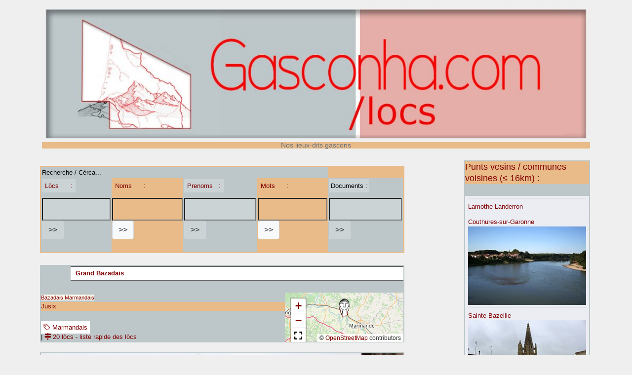

--- FILE ---
content_type: text/html; charset=utf-8
request_url: https://gasconha.com/locs/spip.php?gis2872
body_size: 12358
content:
<!DOCTYPE HTML>
<html class="page_gis sans_composition ltr fr no-js" lang="fr" dir="ltr">
	<head>
		<script type='text/javascript'>/*<![CDATA[*/(function(H){H.className=H.className.replace(/\bno-js\b/,'js')})(document.documentElement);/*]]>*/</script>
		
		<meta http-equiv="Content-Type" content="text/html; charset=utf-8" />

		<title>Jusix - Bazadais, dans le triangle gascon - Gasconha.com - Noms e Lòcs</title>
<meta name="description" content="Commune gasconne traitée par ses lieux-dits, sa toponymie... Il y aussi un lieu Jusix &#224; Aillas. La forme Judix apparait ici : http://www.guyenne.fr/ArchivesPerigord/Wolfenbuttel/Recognitiones.htm{150}" />
<meta property="og:image" content="https://gasconha.com/locs/IMG/jpg/jusix.jpg" />
<link rel="canonical" href="https://gasconha.com/locs/spip.php?gis2872" />


<link rel="icon" type="image/x-icon" href="squelettes/favicon.ico" />
<link rel="shortcut icon" type="image/x-icon" href="squelettes/favicon.ico" /><meta http-equiv="Content-Type" content="text/html; charset=utf-8" />


<meta name="generator" content="SPIP 4.4.7" />

<script type="text/javascript">
var error_on_ajaxform='Oups. Une erreur inattendue a empêché de soumettre le formulaire. Vous pouvez essayer à nouveau.';
</script>

<link rel="alternate" type="application/rss+xml" title="Syndiquer tout le site" href="spip.php?page=backend" />
<meta name="viewport" content="width=device-width, initial-scale=1.0">

<link rel="stylesheet" href="local/cache-prefixer/font-prefixer-338cd30.css?1766623135" type="text/css" />
<link rel="stylesheet" href="local/cache-prefixer/bootstrap-cssify-b09dc38-prefixer-d3a227b.css?1766933364" type="text/css" />
<link rel="stylesheet" href="plugins/auto/zcore/v4.0.0/css/icons.css?1763549954" type="text/css" />
<link rel="stylesheet" href="plugins/auto/bootstrap4/v4.7.2/bootstrap2spip/css/box.css?1755615006" type="text/css" />
<link rel="stylesheet" href="plugins/auto/bootstrap4/v4.7.2/bootstrap2spip/css/box_skins.css?1755615006" type="text/css" />

<link rel="stylesheet" href="plugins/auto/bootstrap4/v4.7.2/bootstrap2spip/css/spip.css?1755615006" type="text/css" />
<link rel="stylesheet" href="local/cache-scss/spip.comment-cssify-fa58d4c.css?1765182758" type="text/css" />
<link rel="stylesheet" href="local/cache-scss/spip.list-cssify-b85e613.css?1765182758" type="text/css" />
<link rel="stylesheet" href="plugins/auto/spipr_dist/v2.3.0/css/spip.petition.css?1720190032" type="text/css" />

<link rel="stylesheet" href="local/cache-scss/spip.admin-cssify-21174c5.css?1765182758" type="text/css" />



<link rel='stylesheet' type='text/css' media='all' href='plugins/auto/medias_responsive_mod/v1.38.0/squelettes/css/medias_responsive.css'>
<script type='text/javascript'>var var_zajax_content='content';</script><script>
var mediabox_settings={"auto_detect":true,"ns":"box","tt_img":true,"sel_g":"#documents_portfolio a[type='image\/jpeg'],#documents_portfolio a[type='image\/png'],#documents_portfolio a[type='image\/gif']","sel_c":".mediabox","str_ssStart":"Diaporama","str_ssStop":"Arr\u00eater","str_cur":"{current}\/{total}","str_prev":"Pr\u00e9c\u00e9dent","str_next":"Suivant","str_close":"Fermer","str_loading":"Chargement\u2026","str_petc":"Taper \u2019Echap\u2019 pour fermer","str_dialTitDef":"Boite de dialogue","str_dialTitMed":"Affichage d\u2019un media","splash_url":"","lity":{"skin":"_simple-dark","maxWidth":"90%","maxHeight":"90%","minWidth":"400px","minHeight":"","slideshow_speed":"2500","opacite":"0.9","defaultCaptionState":"expanded"}};
</script>
<!-- insert_head_css -->
<link rel="stylesheet" href="plugins-dist/mediabox/lib/lity/lity.css?1764929670" type="text/css" media="all" />
<link rel="stylesheet" href="plugins-dist/mediabox/lity/css/lity.mediabox.css?1764929670" type="text/css" media="all" />
<link rel="stylesheet" href="plugins-dist/mediabox/lity/skins/_simple-dark/lity.css?1764929670" type="text/css" media="all" /><link rel='stylesheet' type='text/css' media='all' href='plugins-dist/porte_plume/css/barre_outils.css?1764929672' />
<link rel='stylesheet' type='text/css' media='all' href='local/cache-css/cssdyn-css_barre_outils_icones_css-2561ed7d.css?1766623135' />

<link rel="stylesheet" type="text/css" media="all" href="plugins/auto/fontawesome5/v5.16.0/fontawesome/css/all.min.css" /><link rel="stylesheet" href="plugins/auto/menuder/v3.1.0/css/menuder.css?1720191434" type="text/css" media="projection, screen" />
<link rel="stylesheet" href="plugins/auto/gis/v5.6.2/lib/leaflet/dist/leaflet.css" />
<link rel="stylesheet" href="plugins/auto/gis/v5.6.2/lib/leaflet/plugins/leaflet-plugins.css" />
<link rel="stylesheet" href="plugins/auto/gis/v5.6.2/lib/leaflet/plugins/leaflet.markercluster.css" />
<link rel="stylesheet" href="plugins/auto/gis/v5.6.2/css/leaflet_nodirection.css" />
<link rel="stylesheet" href="plugins/auto/gisgeom/v1.14.2/lib/leaflet-draw/leaflet.draw.css" />
<link rel='stylesheet' type='text/css' media='all' href='plugins/auto/image_responsive/v11.3.0/image_responsive.css'>


<link rel="stylesheet" href="local/cache-prefixer/spipr_dist-cssify-ec74c3f-prefixer-227f756.css?1766623135" type="text/css" />



<link rel="stylesheet" href="local/cache-prefixer/theme-prefixer-3e08bc5.css?1766623135" type="text/css" />







<link rel="stylesheet" href="local/cache-prefixer/perso-prefixer-2df62e9.css?1766623135" type="text/css" />



<script src="prive/javascript/jquery.js?1764928640" type="text/javascript"></script>

<script src="prive/javascript/jquery.form.js?1764928640" type="text/javascript"></script>

<script src="prive/javascript/jquery.autosave.js?1764928640" type="text/javascript"></script>

<script src="prive/javascript/jquery.placeholder-label.js?1764928640" type="text/javascript"></script>

<script src="prive/javascript/ajaxCallback.js?1764928640" type="text/javascript"></script>

<script src="prive/javascript/js.cookie.js?1764928640" type="text/javascript"></script>
<!-- insert_head -->
<script src="plugins-dist/mediabox/lib/lity/lity.js?1764929670" type="text/javascript"></script>
<script src="plugins-dist/mediabox/lity/js/lity.mediabox.js?1764929670" type="text/javascript"></script>
<script src="plugins-dist/mediabox/javascript/spip.mediabox.js?1764929670" type="text/javascript"></script><script type='text/javascript' src='plugins-dist/porte_plume/javascript/jquery.markitup_pour_spip.js?1764929672'></script>
<script type='text/javascript' src='plugins-dist/porte_plume/javascript/jquery.previsu_spip.js?1764929672'></script>
<script type='text/javascript' src='local/cache-js/jsdyn-javascript_porte_plume_start_js-300fc60d.js?1766623136'></script>
<script>htactif=0;document.createElement('picture'); var image_responsive_retina_hq = 0;</script><script>image_responsive_retina_hq = 1;</script>
<script type='text/javascript' src='plugins/auto/medias_responsive_mod/v1.38.0/squelettes/javascript/rAF.js'></script>
<script type='text/javascript' src='plugins/auto/image_responsive/v11.3.0/javascript/jquery.smartresize.js'></script>
<script type='text/javascript' src='plugins/auto/image_responsive/v11.3.0/javascript/image_responsive.js'></script>
		<script type='text/javascript' src='plugins/auto/image_responsive/v11.3.0/javascript/picturefill.js'></script><script type='text/javascript' src='plugins/auto/medias_responsive_mod/v1.38.0/squelettes/javascript/rAF.js'></script>
<script type='text/javascript' src='plugins/auto/medias_responsive_mod/v1.38.0/squelettes/javascript/portfolio_ligne.js'></script>
<script type='text/javascript' src='plugins/auto/medias_responsive_mod/v1.38.0/squelettes/javascript/portfolio_slide.js'></script>
<script type='text/javascript' src='plugins/auto/medias_responsive_mod/v1.38.0/squelettes/javascript/medias_responsive.js'></script>

<script type="text/javascript" src="plugins/auto/bootstrap4/v4.7.2/bootstrap/js/bootstrap-util.js?1755615006"></script>
<script type="text/javascript" src="plugins/auto/bootstrap4/v4.7.2/bootstrap/js/bootstrap-collapse.js?1755615006"></script>	</head>
	<body>
	<div class="page">
		<div class="container">
			<div class="header" id="header">
				<div class="justify-content-between">
<header class="accueil clearfix">
		 <a rel="start home" href="https://gasconha.com/locs/" title="Accueil"
	><h1 style="text-transform: none;" id="logo_site_spip"><picture style='padding:0;padding-bottom:25%' class='conteneur_image_responsive_h'><img src='local/cache-responsive/cache-1024/ee0efab78bf5d175554c00bc6eb734b8.jpg?1766628674' alt='Gasconha.com' data-src='IMG/entete-00.jpg' data-l='1200' data-h='300' data-tailles='[\&#034;1024\&#034;]' class='image_responsive avec_picturefill' srcset='local/cache-responsive/cache-1024/ee0efab78bf5d175554c00bc6eb734b8.jpg?1766628674 1x,local/cache-responsive/cache-1200/ee0efab78bf5d175554c00bc6eb734b8.jpg?1766628674 2x' /></picture>
	<small id="slogan_site_spip" class="crayon meta-valeur-slogan_site ">Nos lieux-dits gascons</small>
	</h1> </a>
</header>
</div>			</div>
			<div class="navbar navbar-expand-md navbar-dark bg-dark" id="nav">
				<div class="menu-conteneur navbar-inner">
</div>
			</div>

			<div class="row justify-content-between">
				<div class="content col-md-9 col-lg-8" id="content">
					<nav class="nav-breadcrumb" aria-label="Breadcrumb">
						<table class="recerca">
	<tr><td class="nomslocs" colspan=4>Recherche&nbsp;/&nbsp;Cèrca...</td></tr>
	<tr>
	<td class="nomslocs"><div class="formulaire_spip formulaire_recherche" id="formulaire_recherche">
<form action="spip.php?page=recherche_locs" method="get"><div class="editer-groupe">
	<input name="page" value="recherche_locs" type="hidden"
>
	
	<label for="recherche" class="comment-content">
	<a href=spip.php?page=locs>Lòcs&nbsp;&nbsp;&nbsp;&nbsp;&nbsp;&nbsp;:</a>
	
	
	
	
	</label>
	<input type="search" class="search comment-content" size="15" name="recherche" id="recherche" accesskey="4" autocapitalize="off" autocorrect="off"
	/><input type="submit" class="btn submit comment-content" value="&gt;&gt;" title="mot ou nom recherché" />
</div></form>
</div>
</td>
	<td><div class="formulaire_spip formulaire_recherche" id="formulaire_recherche">
<form action="spip.php?page=recherche_noms" method="get"><div class="editer-groupe">
	<input name="page" value="recherche_noms" type="hidden"
>
	
	<label for="recherche" class="comment-content">
	
	<a href=spip.php?page=noms>Noms&nbsp;&nbsp;&nbsp;&nbsp;&nbsp;&nbsp;:</a>
	
	
	
	</label>
	<input type="search" class="search comment-content" size="15" name="recherche" id="recherche" accesskey="4" autocapitalize="off" autocorrect="off"
	/><input type="submit" class="btn submit comment-content" value="&gt;&gt;" title="mot ou nom recherché" />
</div></form>
</div>
</td>
	<td class="nomslocs"><div class="formulaire_spip formulaire_recherche" id="formulaire_recherche">
<form action="spip.php?page=recherche_prenoms" method="get"><div class="editer-groupe">
	<input name="page" value="recherche_prenoms" type="hidden"
>
	
	<label for="recherche" class="comment-content">
	
	
	<a href=spip.php?page=prenoms>Prenoms&nbsp;&nbsp;&nbsp;:</a>
	
	
	</label>
	<input type="search" class="search comment-content" size="15" name="recherche" id="recherche" accesskey="4" autocapitalize="off" autocorrect="off"
	/><input type="submit" class="btn submit comment-content" value="&gt;&gt;" title="mot ou nom recherché" />
</div></form>
</div>
</td>
	<td><div class="formulaire_spip formulaire_recherche" id="formulaire_recherche">
<form action="spip.php?page=recherche_mots" method="get"><div class="editer-groupe">
	<input name="page" value="recherche_mots" type="hidden"
>
	
	<label for="recherche" class="comment-content">
	
	
	
	<a href=spip.php?page=paraulas>Mots&nbsp;&nbsp;&nbsp;&nbsp;&nbsp;&nbsp;:</a>
	
	</label>
	<input type="search" class="search comment-content" size="15" name="recherche" id="recherche" accesskey="4" autocapitalize="off" autocorrect="off"
	/><input type="submit" class="btn submit comment-content" value="&gt;&gt;" title="mot ou nom recherché" />
</div></form>
</div>
</td>
	<td class="nomslocs"><div class="formulaire_spip formulaire_recherche" id="formulaire_recherche">
<form action="spip.php?page=recherche_docs" method="get"><div class="editer-groupe">
	<input name="page" value="recherche_docs" type="hidden"
>
	
	<label for="recherche" class="comment-content">
	
	
	
	
	Documents&nbsp;:
	</label>
	<input type="search" class="search comment-content" size="15" name="recherche" id="recherche" accesskey="4" autocapitalize="off" autocorrect="off"
	/><input type="submit" class="btn submit comment-content" value="&gt;&gt;" title="mot ou nom recherché" />
</div></form>
</div>
</td>
	</tr>
	</table>					</nav>
					<article>
	<header class="cartouche nomslocs">			
		<!-- Arborescence des mots-clés à partir du mot-clé racine -->

	
	<ul class="menuder">
		<ul>
			
			<li>
				<a href="spip.php?mot47" class="intitule" title="Grand Bazadais">Grand Bazadais</a>

				
				<ul>
					
					<li><a href="spip.php?mot81" >Haut Entre-deux-Mers</a></li>
					
					<li><a href="spip.php?mot113" >Bazadais</a></li>
					
				</ul>
				

			</li>
			
		</ul>
	</ul>
	</B_motracine>			

			
				
			<span class=note4>
			<a href="spip.php?mot113"[ title=""]>Bazadais</a>
			</span>
 		
		
		
			
			<span class=note4>
			<a href="spip.php?mot62"[ title="Marmandés"]> Marmandais</a>
			</span >
			

			<span class="note4 flotte_a_droite"><div id="map2872" class="carte_gis" style="width:240px; height:100px;"></div>

<script type="text/javascript">
var map2872;
var jQgisloader;
(function (){
	if (typeof jQuery.ajax == "undefined"){jQuery(init_gis);}else {init_gis();}
	function init_gis(){
		// Charger le javascript de GIS une seule fois si plusieurs carte
		if (typeof jQgisloader=="undefined"){
			jQgisloader = jQuery.ajax({url: 'local/cache-js/jsdyn-javascript_gis_js-b06beacd.js?1766622895', dataType: 'script', cache: true});
		}
		// et initialiser la carte (des que js GIS charge et des que DOM ready)
		jQgisloader.done(function(){
			jQuery(function(){
				map2872 = new L.Map.Gis('map2872',{
					mapId: '2872',
					callback: (typeof(callback_map2872) === "function") ? callback_map2872 : false,
					center: [44.53329849243164,0.06666699796915054],
					zoom: 9,
					scrollWheelZoom: true,
					zoomControl: true,
					fullscreenControl: true,
					scaleControl: false,
					overviewControl:false,
					gestureHandling:false,
					gestureHandlingOptions: {
						text: {
							touch: 'Utilisez deux doigts pour déplacer la carte',
							scroll: 'Vous pouvez zoomer sur la carte à l’aide de CTRL + Molette de défilement',
							scrollMac: 'Vous pouvez zoomer sur la carte à l’aide de ⌘ + Molette de défilement'
						}
					},
					layersControl: true,
					layersControlOptions: {
						collapsed: true
					},
					noControl: false,
					utiliser_bb: false,
					affiche_points: true,
					json_points:{
						url: 'https://gasconha.com/locs/spip.php?page=gis_json',
						objets: 'gis',
						limit: 500,
						env: {"id_gis":"2872"},
						titre: "",
						description: "",
						icone: ""
					},
					tooltip: false,
					cluster: false,
					clusterOptions: {
						disableClusteringAtZoom: null,
						showCoverageOnHover: false,
						spiderfyOnMaxZoom: false,
						maxClusterRadius: 80,
						singleMarkerMode: false
					},
					pathStyles: null,
					autocenterandzoom: false,
					autocenter: false,
					openId: false,
					localize_visitor: false,
					localize_visitor_zoom: 9,
					centrer_fichier: true,
					kml: false,
					gpx: false,
					geojson: false,
					topojson: false,
					options: []
				});
			});
		});
	}

})()
</script>
		</span>
			<a href='spip.php?page=gis&id_gis=2872'><h4>Jusix</h4></a>		
		<div class="postmeta">
		
			<span class="tags">
				<ul class="inline list-inline">
					<li><a class="label label-default" href="spip.php?mot62"><i class="icon icon-tag bi-icon"><svg width="0" height="0" aria-hidden="true" focusable="false"><use xlink:href="plugins/auto/bootstrap4/v4.7.2/bootstrap2spip/img/bi-min-symbols.svg?1755615006#bi-tag"></use></svg></i> Marmandais</a></li>
				</ul>
			</span>
				
				
		 
			<span class="comments">			
			<span class="sep">|</span>
			<a href="#locs" title="20 l&#242;cs"><i class="fa-map-signs fas"></i> 20 lòcs</a>
			<a href="spip.php?page=locs-liste&id_gis=2872" title="liste rapide des lòcs de la commune" target="_parent"> - liste rapide des lòcs</a>
			</span>
			
		
		
		
		
		</div>		
	</header>

	<div class="main nomslocs">	
			
			<div align=center>
	<!-- Recherche du premier document image associé à l'objet transmis en param, et écriture du lien vers cette image
 !-->

<a href=spip.php?gis2872><picture style='padding:0;padding-bottom:66.71875%' class='conteneur_image_responsive_h'><img src='local/cache-responsive/cache-240/ee9138b8bab6f44305cd0240f2f5e9af.jpg?1766633936' alt='' data-src='IMG/jpg/jusix.jpg' data-l='640' data-h='427' data-tailles='[\&#034;240\&#034;,\&#034;480\&#034;,\&#034;640\&#034;,\&#034;1024\&#034;]' data-autorisees='{&#034;240&#034;:{&#034;1&#034;:&#034;local\/cache-responsive\/cache-240\/ee9138b8bab6f44305cd0240f2f5e9af.jpg?1766633936&#034;,&#034;2&#034;:&#034;local\/cache-responsive\/cache-480\/ee9138b8bab6f44305cd0240f2f5e9af.jpg?1766633936&#034;},&#034;480&#034;:{&#034;1&#034;:&#034;local\/cache-responsive\/cache-480\/ee9138b8bab6f44305cd0240f2f5e9af.jpg?1766633936&#034;,&#034;2&#034;:&#034;local\/cache-responsive\/cache-640\/ee9138b8bab6f44305cd0240f2f5e9af.jpg?1766633936&#034;},&#034;640&#034;:{&#034;1&#034;:&#034;local\/cache-responsive\/cache-640\/ee9138b8bab6f44305cd0240f2f5e9af.jpg?1766633936&#034;,&#034;2&#034;:&#034;local\/cache-responsive\/cache-640\/ee9138b8bab6f44305cd0240f2f5e9af.jpg?1766633936&#034;}}' class='image_responsive'></picture></a><br>&nbsp;<br>
			
			
			</div>

			<div class="crayon gi-descriptif-2872 " style="font-size: 10pt; padding: 1em 2em;"><p>Il y aussi un lieu Jusix à Aillas.<br class='autobr' />
La forme Judix apparait ici&nbsp;: <a href="http://www.guyenne.fr/ArchivesPerigord/Wolfenbuttel/Recognitiones.htm" class="spip_url spip_out auto" rel="nofollow external">http://www.guyenne.fr/ArchivesPerigord/Wolfenbuttel/Recognitiones.htm</a></p></div>
			
			<br>&nbsp;<br>
			
			
			
			<br>&nbsp;<br>

			
			<div class="nomslocs">
			<a href="#locs" name="locs" id="locs_comuna"></a>
			<div class='ajaxbloc' data-ajax-env='09YZpZzNP8fz4gcBVX8U5hi5CHhxwy0ICkVNEPZ1kd4YKvIf14NaT6OePjTeuFZfgnozslWgD0pnZ4OPuI4V8H8xXJJYOjDZy0EhLjm3RkjliTp2X8SJah1dLGcmLRsaxjHn7Ek+nosMUmomxvQHu3hq7Je+RPG0tERdSZ2D8avEufnJgrvRcE23Tairl5xvfxwBzDx/zV2rhWu/HkRK9Cm/v3ygcmYwe7yXXgJzWOot8DYy/CLGh88X7Sdq01MhuIIdN7U1wpirNw+3FBXKoa1UfjGgtRA1ZGxbOq/qE35ysoQgRw==' data-origin="spip.php?gis2872">

	<a id='pagination_locs_comuna' class='pagination_ancre'></a>
	<h3><a href=spip.php?page=locs&id_gis=2872>Lòcs (lieux-dits = toponymie, paysage...) de <i>Jusix</i></a>&nbsp;:</h3>
	<ul class="liste-items">
		
		<li class="item">
		<div class="small" style="padding: 0.50em 1em;"><abbr class="published" title="2018-02-25T20:41:03Z"><i class="icon icon-calendar bi-icon"><svg width="0" height="0" aria-hidden="true" focusable="false"><use xlink:href="plugins/auto/bootstrap4/v4.7.2/bootstrap2spip/img/bi-min-symbols.svg?1755615006#bi-calendar"></use></svg></i> 25 février 2018</abbr><span class="authors"><span class="sep"> - </span><i class="icon icon-user bi-icon"><svg width="0" height="0" aria-hidden="true" focusable="false"><use xlink:href="plugins/auto/bootstrap4/v4.7.2/bootstrap2spip/img/bi-min-symbols.svg?1755615006#bi-person"></use></svg></i> <span class="vcard author"><a class="url fn spip_in" href="spip.php?auteur244">Vincent P.</a></span></span></div>
	
	 
		<span class="comments">
		<span class="sep">|</span>
		<a href="spip.php?loc11398#comments" class="nb_commentaires" title="5 commentaires"><i class="icon icon-comment bi-icon"><svg width="0" height="0" aria-hidden="true" focusable="false"><use xlink:href="plugins/auto/bootstrap4/v4.7.2/bootstrap2spip/img/bi-min-symbols.svg?1755615006#bi-chat"></use></svg></i> 5</a>
		</span>
		
	
	
	<!-- Recherche du premier document image associé à l'objet transmis en param, et écriture du lien vers cette image
 !-->

<a href=spip.php?loc11398><picture style='padding:0;padding-bottom:66.71875%' class='conteneur_image_responsive_h'><img src='local/cache-responsive/cache-240/9f4831c1d2175a039e6e48f0a465d250.jpg?1766637082' alt='' data-src='IMG/jpg/jusix-coudrayre.jpg' data-l='640' data-h='427' data-tailles='[\&#034;240\&#034;,\&#034;480\&#034;,\&#034;640\&#034;,\&#034;1024\&#034;]' data-autorisees='{&#034;240&#034;:{&#034;1&#034;:&#034;local\/cache-responsive\/cache-240\/9f4831c1d2175a039e6e48f0a465d250.jpg?1766637082&#034;,&#034;2&#034;:&#034;local\/cache-responsive\/cache-480\/9f4831c1d2175a039e6e48f0a465d250.jpg?1766637082&#034;},&#034;480&#034;:{&#034;1&#034;:&#034;local\/cache-responsive\/cache-480\/9f4831c1d2175a039e6e48f0a465d250.jpg?1766637082&#034;,&#034;2&#034;:&#034;local\/cache-responsive\/cache-640\/9f4831c1d2175a039e6e48f0a465d250.jpg?1766637082&#034;},&#034;640&#034;:{&#034;1&#034;:&#034;local\/cache-responsive\/cache-640\/9f4831c1d2175a039e6e48f0a465d250.jpg?1766637082&#034;,&#034;2&#034;:&#034;local\/cache-responsive\/cache-640\/9f4831c1d2175a039e6e48f0a465d250.jpg?1766637082&#034;}}' class='image_responsive'></picture></a><br>
	
	<a href="spip.php?gis2872" rel="bookmark">(Jusix)</a>
	
	<h3><a href="spip.php?loc11398" rel="bookmark">Coudrayre</a><br><span class=note4>Toponyme quelque peu énigmatique, qui possède comme l'apparence d'un croisement avec le français&nbsp;(…)</span></h3></li>
		
		<li class="item">
		<div class="small" style="padding: 0.50em 1em;"><abbr class="published" title="2018-02-15T21:34:52Z"><i class="icon icon-calendar bi-icon"><svg width="0" height="0" aria-hidden="true" focusable="false"><use xlink:href="plugins/auto/bootstrap4/v4.7.2/bootstrap2spip/img/bi-min-symbols.svg?1755615006#bi-calendar"></use></svg></i> 15 février 2018</abbr><span class="authors"><span class="sep"> - </span><i class="icon icon-user bi-icon"><svg width="0" height="0" aria-hidden="true" focusable="false"><use xlink:href="plugins/auto/bootstrap4/v4.7.2/bootstrap2spip/img/bi-min-symbols.svg?1755615006#bi-person"></use></svg></i> <span class="vcard author"><a class="url fn spip_in" href="spip.php?auteur244">Vincent P.</a></span></span></div>
	
	 
		<span class="comments">
		<span class="sep">|</span>
		<a href="spip.php?loc11382#comments" class="nb_commentaires" title="1 commentaire"><i class="icon icon-comment bi-icon"><svg width="0" height="0" aria-hidden="true" focusable="false"><use xlink:href="plugins/auto/bootstrap4/v4.7.2/bootstrap2spip/img/bi-min-symbols.svg?1755615006#bi-chat"></use></svg></i> 1</a>
		</span>
		
	
	
	<!-- Recherche du premier document image associé à l'objet transmis en param, et écriture du lien vers cette image
 !-->

<a href=spip.php?loc11382><picture style='padding:0;padding-bottom:66.71875%' class='conteneur_image_responsive_h'><img src='local/cache-responsive/cache-240/4bb7579dc1a52a987d0939200eb8e306.jpg?1766637082' alt='' data-src='IMG/jpg/jusix-berbils.jpg' data-l='640' data-h='427' data-tailles='[\&#034;240\&#034;,\&#034;480\&#034;,\&#034;640\&#034;,\&#034;1024\&#034;]' data-autorisees='{&#034;240&#034;:{&#034;1&#034;:&#034;local\/cache-responsive\/cache-240\/4bb7579dc1a52a987d0939200eb8e306.jpg?1766637082&#034;,&#034;2&#034;:&#034;local\/cache-responsive\/cache-480\/4bb7579dc1a52a987d0939200eb8e306.jpg?1766637082&#034;},&#034;480&#034;:{&#034;1&#034;:&#034;local\/cache-responsive\/cache-480\/4bb7579dc1a52a987d0939200eb8e306.jpg?1766637082&#034;,&#034;2&#034;:&#034;local\/cache-responsive\/cache-640\/4bb7579dc1a52a987d0939200eb8e306.jpg?1766637082&#034;},&#034;640&#034;:{&#034;1&#034;:&#034;local\/cache-responsive\/cache-640\/4bb7579dc1a52a987d0939200eb8e306.jpg?1766637082&#034;,&#034;2&#034;:&#034;local\/cache-responsive\/cache-640\/4bb7579dc1a52a987d0939200eb8e306.jpg?1766637082&#034;}}' class='image_responsive'></picture></a><br>
	
	<a href="spip.php?gis2872" rel="bookmark">(Jusix)</a>
	
	<h3><a href="spip.php?loc11382" rel="bookmark">Berbils</a><br><span class=note4>"La Brebille" chez Cassini, "Les Berbilles" chez Belleyme, "Berbils" sur la carte d'État-Major,&nbsp;(…)</span></h3></li>
		
		<li class="item">
		<div class="small" style="padding: 0.50em 1em;"><abbr class="published" title="2018-02-07T19:48:02Z"><i class="icon icon-calendar bi-icon"><svg width="0" height="0" aria-hidden="true" focusable="false"><use xlink:href="plugins/auto/bootstrap4/v4.7.2/bootstrap2spip/img/bi-min-symbols.svg?1755615006#bi-calendar"></use></svg></i> 7 février 2018</abbr><span class="authors"><span class="sep"> - </span><i class="icon icon-user bi-icon"><svg width="0" height="0" aria-hidden="true" focusable="false"><use xlink:href="plugins/auto/bootstrap4/v4.7.2/bootstrap2spip/img/bi-min-symbols.svg?1755615006#bi-person"></use></svg></i> <span class="vcard author"><a class="url fn spip_in" href="spip.php?auteur244">Vincent P.</a></span></span></div>
	
	
	
	
	<!-- Recherche du premier document image associé à l'objet transmis en param, et écriture du lien vers cette image
 !-->

<a href=spip.php?loc11339><picture style='padding:0;padding-bottom:66.71875%' class='conteneur_image_responsive_h'><img src='local/cache-responsive/cache-240/704fc43a79378807431b02fe8cf7982b.jpg?1766637082' alt='' data-src='IMG/jpg/jusix-courrege.jpg' data-l='640' data-h='427' data-tailles='[\&#034;240\&#034;,\&#034;480\&#034;,\&#034;640\&#034;,\&#034;1024\&#034;]' data-autorisees='{&#034;240&#034;:{&#034;1&#034;:&#034;local\/cache-responsive\/cache-240\/704fc43a79378807431b02fe8cf7982b.jpg?1766637082&#034;,&#034;2&#034;:&#034;local\/cache-responsive\/cache-480\/704fc43a79378807431b02fe8cf7982b.jpg?1766637082&#034;},&#034;480&#034;:{&#034;1&#034;:&#034;local\/cache-responsive\/cache-480\/704fc43a79378807431b02fe8cf7982b.jpg?1766637082&#034;,&#034;2&#034;:&#034;local\/cache-responsive\/cache-640\/704fc43a79378807431b02fe8cf7982b.jpg?1766637082&#034;},&#034;640&#034;:{&#034;1&#034;:&#034;local\/cache-responsive\/cache-640\/704fc43a79378807431b02fe8cf7982b.jpg?1766637082&#034;,&#034;2&#034;:&#034;local\/cache-responsive\/cache-640\/704fc43a79378807431b02fe8cf7982b.jpg?1766637082&#034;}}' class='image_responsive'></picture></a><br>
	
	<a href="spip.php?gis2872" rel="bookmark">(Jusix)</a>
	
	<h3><a href="spip.php?loc11339" rel="bookmark">Courrège</a><br><span class=note4>Un autre toponyme pan-gascon.</span></h3>
	
	 <p style="text-align: center;">
<a href="spip.php?page=nomnormat&id_nomnormat=720" title="Prononcer &#034;Lacourr&#233;je&#034;, &#034;Lacourr&#233;ye&#034;, &#034;Lacourr&#233;jo&#034;..." target=_blank><span class="motoc">Lacorreja + (la,era) Correja</span></a>
<br>Prononcer "Lacourréje", "Lacourréye", "Lacourréjo"...
</p></li>
		
		<li class="item">
		<div class="small" style="padding: 0.50em 1em;"><abbr class="published" title="2018-02-06T21:45:07Z"><i class="icon icon-calendar bi-icon"><svg width="0" height="0" aria-hidden="true" focusable="false"><use xlink:href="plugins/auto/bootstrap4/v4.7.2/bootstrap2spip/img/bi-min-symbols.svg?1755615006#bi-calendar"></use></svg></i> 6 février 2018</abbr><span class="authors"><span class="sep"> - </span><i class="icon icon-user bi-icon"><svg width="0" height="0" aria-hidden="true" focusable="false"><use xlink:href="plugins/auto/bootstrap4/v4.7.2/bootstrap2spip/img/bi-min-symbols.svg?1755615006#bi-person"></use></svg></i> <span class="vcard author"><a class="url fn spip_in" href="spip.php?auteur244">Vincent P.</a></span></span></div>
	
			<span class="tags">
				<ul class="inline list-inline">
				<li class="list-inline-item"><a class="label label-default" href="spip.php?mot18"><i class="icon icon-tag bi-icon"><svg width="0" height="0" aria-hidden="true" focusable="false"><use xlink:href="plugins/auto/bootstrap4/v4.7.2/bootstrap2spip/img/bi-min-symbols.svg?1755615006#bi-tag"></use></svg></i> Borde vasconne</a></li>
				</ul>
			</span>
	
	 
		<span class="comments">
		<span class="sep">|</span>
		<a href="spip.php?loc11333#comments" class="nb_commentaires" title="4 commentaires"><i class="icon icon-comment bi-icon"><svg width="0" height="0" aria-hidden="true" focusable="false"><use xlink:href="plugins/auto/bootstrap4/v4.7.2/bootstrap2spip/img/bi-min-symbols.svg?1755615006#bi-chat"></use></svg></i> 4</a>
		</span>
		
	
	
	<!-- Recherche du premier document image associé à l'objet transmis en param, et écriture du lien vers cette image
 !-->

<a href=spip.php?loc11333><picture style='padding:0;padding-bottom:66.71875%' class='conteneur_image_responsive_h'><img src='local/cache-responsive/cache-240/f2ce6ddcbae0ea2b7c5e8cc0bdfc13d1.jpg?1766637082' alt='' data-src='IMG/jpg/jusix-naussans.jpg' data-l='640' data-h='427' data-tailles='[\&#034;240\&#034;,\&#034;480\&#034;,\&#034;640\&#034;,\&#034;1024\&#034;]' data-autorisees='{&#034;240&#034;:{&#034;1&#034;:&#034;local\/cache-responsive\/cache-240\/f2ce6ddcbae0ea2b7c5e8cc0bdfc13d1.jpg?1766637082&#034;,&#034;2&#034;:&#034;local\/cache-responsive\/cache-480\/f2ce6ddcbae0ea2b7c5e8cc0bdfc13d1.jpg?1766637082&#034;},&#034;480&#034;:{&#034;1&#034;:&#034;local\/cache-responsive\/cache-480\/f2ce6ddcbae0ea2b7c5e8cc0bdfc13d1.jpg?1766637082&#034;,&#034;2&#034;:&#034;local\/cache-responsive\/cache-640\/f2ce6ddcbae0ea2b7c5e8cc0bdfc13d1.jpg?1766637082&#034;},&#034;640&#034;:{&#034;1&#034;:&#034;local\/cache-responsive\/cache-640\/f2ce6ddcbae0ea2b7c5e8cc0bdfc13d1.jpg?1766637082&#034;,&#034;2&#034;:&#034;local\/cache-responsive\/cache-640\/f2ce6ddcbae0ea2b7c5e8cc0bdfc13d1.jpg?1766637082&#034;}}' class='image_responsive'></picture></a><br>
	
	<a href="spip.php?gis2872" rel="bookmark">(Jusix)</a>
	
	<h3><a href="spip.php?loc11333" rel="bookmark">Naussans</a><br><span class=note4>Je trouve les teintes noires de ces bâtisses marquées par l'industrie du tabac magnifiques.</span></h3></li>
		
		<li class="item">
		<div class="small" style="padding: 0.50em 1em;"><abbr class="published" title="2024-01-01T12:10:19Z"><i class="icon icon-calendar bi-icon"><svg width="0" height="0" aria-hidden="true" focusable="false"><use xlink:href="plugins/auto/bootstrap4/v4.7.2/bootstrap2spip/img/bi-min-symbols.svg?1755615006#bi-calendar"></use></svg></i> 1er janvier 2024</abbr></div>
	
	
	
	
	<!-- Recherche du premier document image associé à l'objet transmis en param, et écriture du lien vers cette image
 !--><br>
	
	<a href="spip.php?gis2872" rel="bookmark">(Jusix)</a>
	
	<h3><a href="spip.php?loc37160" rel="bookmark">Pouche</a></h3>
	
	 <p style="text-align: center;">
<a href="spip.php?page=nomnormat&id_nomnormat=1732" title="Tr&#232;s proche de &#034;Lapoja&#034; (Lapouche) qui existe plus au nord et &#224; l&#039;est. (&#8230;)" target=_blank><span class="motoc">Lapotja + (la,era) Potja</span></a>
<br>Très proche de "Lapoja" (Lapouche) qui existe plus au nord et à l’est.&nbsp;(…)
</p></li>
		
	</ul>
	<div class="pagination"><ul class="pagination-items pagination_prive">
		

		<li class="pagination-item on active"><span class="pagination-item-label on active" aria-label='Aller &#224; la page 1 (Page actuelle)'>1</span></li>
		<li class="pagination-item"><a href='spip.php?gis2872&amp;debut_locs_comuna=5#pagination_locs_comuna' class='pagination-item-label lien_pagination' rel='nofollow' aria-label='Aller &#224; la page 2'>2</a></li>
		<li class="pagination-item"><a href='spip.php?gis2872&amp;debut_locs_comuna=10#pagination_locs_comuna' class='pagination-item-label lien_pagination' rel='nofollow' aria-label='Aller &#224; la page 3'>3</a></li>
		<li class="pagination-item"><a href='spip.php?gis2872&amp;debut_locs_comuna=15#pagination_locs_comuna' class='pagination-item-label lien_pagination' rel='nofollow' aria-label='Aller &#224; la page 4'>4</a></li>
		

		

		 
		<li class="pagination-item all"><a href='spip.php?gis2872&amp;debut_locs_comuna=-1#pagination_locs_comuna' class='pagination-item-label lien_pagination' rel='nofollow' aria-label='Tout afficher' title='Tout afficher'>&#8734;</a></li>
	</ul></div>
</div><!--ajaxbloc-->
			</div>
			<br>&nbsp;<br>

			
			
	
	<footer class="nomslocs>
						
			<div class="comments">
	<a href="#comments" id="comments"></a> 
	<a href="#forum" id="forum"></a> 
	</div><br /><a href="#forum" name="forum" id="forum"></a>
			<h2>Un gran de sau ?</h2><div class="formulaire_spip formulaire_forum ajax" id="formulaire_forum">

	
	

	

	 


	


	<form action="/locs/spip.php?gis2872#formulaire_forum" method="post" enctype='multipart/form-data'>
		<div>
			<span class="form-hidden"><input name="id_gis" value="2872" type="hidden"
><input name="page" value="gis" type="hidden"
><input name='formulaire_action' type='hidden'
		value='forum'><input name='formulaire_action_args' type='hidden'
		value='E1553ZvdP355qJCtOP0ZYFuf/9BdVcoPCNxhiBccmpFaNiRyXXNiY7UXk4i7nsfjkFwRdi0wBlhK57tSKu0z05l/l0QnW9DDJI6+MrldBAFYt+bPfAmVWLZvXjqhrvGzWj6PN2jA/wTHbA=='><input name='formulaire_action_sign' type='hidden'
		value=''><input type='hidden' name='id_gis' value='2872' /><input type='hidden' name='id_objet' value='2872' /><input type='hidden' name='objet' value='gis' /><input type='hidden' name='id_forum' value='' /><input type='hidden' name='arg' value='' /><input type='hidden' name='hash' value='' /><input type='hidden' name='verif_' value='ok' /><input type='hidden' name='autosave' class='autosaveactive' value='forum_c55bc5678a39f1980793959500d674eb'><script>if (window.jQuery) jQuery(function(){
		  $("input.autosaveactive").closest("form:not(.autosaveon)").autosave({url:"https://gasconha.com/locs/"}).addClass("autosaveon");
			});</script><input type='hidden' name='_jeton' value='dbf5aa0e8c19cc4cfffbdbea8addd5f190bbe3b83fc4b1c5f3a3eabcaf62d377' /></span>
			<input type="hidden" name="id_forum" value="0"/>
			

			

			 

			<fieldset class="qui saisie_qui">
	<legend>(identification facultative)</legend>

 
	<div class="editer-groupe">
		<div class='editer saisie_session_nom'>
			<label for="session_nom">Nom</label><input type="text" class="text" name="session_nom" id="session_nom" value="" size="40" />
			 
			<span class="details">&#91;<a href="spip.php?page=login&amp;url=spip.php%3Fgis2872" rel="nofollow">Se connecter</a>&#93;</span>
			
		</div>
		<div class='editer saisie_session_email'>
			<label for="session_email">Courriel (non publié)</label><input type="email" class="text email" name="session_email" id="session_email" value="" size="40" />
		</div>
		 
<div class='editer saisie_url_site'>
				<label for="url_site">Votre site web</label><input type="url" class="text url" name="url_site" id="url_site" style="text-align: left;" dir="ltr" size="40"   />
		</div>

	</div>
	

</fieldset>
			<fieldset class="fieldset fieldset-texte">
				<legend>Ajoutez votre commentaire ici</legend>
				<input type="hidden" name="titre" id="titre" value="Jusix" />
				<div class="editer-groupe">
					<div class='editer saisie_texte obligatoire'>
						<label for='texte'>Texte de votre message</label>
						
						<p class="explication saisie_texte_info">
							Ce champ accepte les raccourcis SPIP <code>{{gras}}</code> <code>{italique}</code> <code>-*liste</code> <code>[texte-&gt;url]</code> <code>&lt;quote&gt;</code> <code>&lt;code&gt;</code> et le code HTML <code>&lt;q&gt;</code> <code>&lt;del&gt;</code> <code>&lt;ins&gt;</code>. Pour créer des paragraphes, laissez simplement des lignes vides.
						</p>
						<textarea name="texte" id="texte" rows="12" cols="60" 
						required="required"></textarea>
					</div>
					
					
					 
					<div class="editer pleine_largeur editer_notification"><input type="hidden" name="notification" value="0" />
						<div class="choix">
							<input type="checkbox" name="notification" class="checkbox" id="notification_1" value="1" checked="checked" />
							<label for="notification_1">Prévenez-moi de tous les nouveaux commentaires de cette discussion par email</label>
						</div>
					</div>
					
				</div>
			</fieldset>

			
			<fieldset class="fieldset fieldset-documents">
				<legend>Ajouter un document</legend>
				<div class="editer-groupe">
					<div class="editer saisie_session_email" style="display: none;">
	<label for="give_me_your_email">Veuillez laisser ce champ vide :</label>
	<input type="text" class="text email" name="email_nobot" id="give_me_your_email" value="" size="10" />
</div><div class='editer saisie_document_forum'>
						
						<input type="hidden" name="cle_ajouter_document" value="0c10e1f9ff0230aa1fa5ce71a3f2f135e88ca6c3656e432930603ab505e50a22"/>
						
						<div>
							<label for="ajouter_document">Extensions autorisées : toutes</label>
							<input class='file' type="file" name="ajouter_document" id="ajouter_document" />
						</div>

						<script type='text/javascript'>/*<![CDATA[*/
						if (window.jQuery) jQuery(function (){
							jQuery('#ajouter_document_up')
								.next().hide()
								.prev().find(':checkbox').bind('change', function (){
									jQuery('#ajouter_document_up').hide().next().show();
								});
						});
						/*]]>*/</script>
					</div>
				<div class="editer pleine_largeur editer_mailsubscriber_optin">
	<input type="hidden" name="mailsubscriber_optin" value="" />
	<div class="choix">
		<input type="checkbox" name="mailsubscriber_optin" class="checkbox" id="mailsubscriber_optin_1" value="1" />
		<label for="mailsubscriber_optin_1">Je veux recevoir la Newsletter</label>
	</div>
</div></div>
			</fieldset>
			

			
			<p style="display: none;">
				<label for="nobot_forum">Veuillez laisser ce champ vide :</label>
				<input type="text" class="text" name="nobot" id="nobot_forum" value="" size="10"/>
			</p>
			<p class="boutons"><input type="submit" class="submit" name="previsualiser_message" value="Prévisualiser"/></p>
			
		</div>
	</form>
	
</div>
			

	</footer>

</article>				</div>
				<div class="aside secondary col-md-3" id="aside">
					<aside class="doc-sidebar span3 nomslocs">						
 <!-- punts voisins qui ont au moins un mot-clé, quel qu'il soit -->
		
		<h3>Punts vesins / communes voisines (&le; 16km)&nbsp;:</h3>
		<ul class="liste-items ligat">
		
				<li class="item">
				<a href=spip.php?page=gis&id_gis=2032>Lamothe-Landerron</a>
				<!-- Recherche du premier document image associé à l'objet transmis en param, et écriture du lien vers cette image
 !-->
				
				</li>
		
				<li class="item">
				<a href=spip.php?page=gis&id_gis=2854>Couthures-sur-Garonne</a>
				<!-- Recherche du premier document image associé à l'objet transmis en param, et écriture du lien vers cette image
 !-->

<a href=spip.php?page=gis&amp;id_gis=2854><picture style='padding:0;padding-bottom:66.71875%' class='conteneur_image_responsive_h'><img src='local/cache-responsive/cache-240/1eea80e917d4ee36320968c0d40d8615.jpg?1766642791' alt='' data-src='IMG/jpg/couthures.jpg' data-l='640' data-h='427' data-tailles='[\&#034;240\&#034;,\&#034;480\&#034;,\&#034;640\&#034;,\&#034;1024\&#034;]' data-autorisees='{&#034;240&#034;:{&#034;1&#034;:&#034;local\/cache-responsive\/cache-240\/1eea80e917d4ee36320968c0d40d8615.jpg?1766642791&#034;,&#034;2&#034;:&#034;local\/cache-responsive\/cache-480\/1eea80e917d4ee36320968c0d40d8615.jpg?1766642791&#034;},&#034;480&#034;:{&#034;1&#034;:&#034;local\/cache-responsive\/cache-480\/1eea80e917d4ee36320968c0d40d8615.jpg?1766642791&#034;,&#034;2&#034;:&#034;local\/cache-responsive\/cache-640\/1eea80e917d4ee36320968c0d40d8615.jpg?1766642791&#034;},&#034;640&#034;:{&#034;1&#034;:&#034;local\/cache-responsive\/cache-640\/1eea80e917d4ee36320968c0d40d8615.jpg?1766642791&#034;,&#034;2&#034;:&#034;local\/cache-responsive\/cache-640\/1eea80e917d4ee36320968c0d40d8615.jpg?1766642791&#034;}}' class='image_responsive'></picture></a>
				
				</li>
		
				<li class="item">
				<a href=spip.php?page=gis&id_gis=2970>Sainte-Bazeille</a>
				<!-- Recherche du premier document image associé à l'objet transmis en param, et écriture du lien vers cette image
 !-->

<a href=spip.php?page=gis&amp;id_gis=2970><picture style='padding:0;padding-bottom:66.71875%' class='conteneur_image_responsive_h'><img src='local/cache-responsive/cache-240/d282242149e769795caa0630e9e9bd64.jpg?1766633936' alt='' data-src='IMG/jpg/sainte-bazeille.jpg' data-l='640' data-h='427' data-tailles='[\&#034;240\&#034;,\&#034;480\&#034;,\&#034;640\&#034;,\&#034;1024\&#034;]' data-autorisees='{&#034;240&#034;:{&#034;1&#034;:&#034;local\/cache-responsive\/cache-240\/d282242149e769795caa0630e9e9bd64.jpg?1766633936&#034;,&#034;2&#034;:&#034;local\/cache-responsive\/cache-480\/d282242149e769795caa0630e9e9bd64.jpg?1766633936&#034;},&#034;480&#034;:{&#034;1&#034;:&#034;local\/cache-responsive\/cache-480\/d282242149e769795caa0630e9e9bd64.jpg?1766633936&#034;,&#034;2&#034;:&#034;local\/cache-responsive\/cache-640\/d282242149e769795caa0630e9e9bd64.jpg?1766633936&#034;},&#034;640&#034;:{&#034;1&#034;:&#034;local\/cache-responsive\/cache-640\/d282242149e769795caa0630e9e9bd64.jpg?1766633936&#034;,&#034;2&#034;:&#034;local\/cache-responsive\/cache-640\/d282242149e769795caa0630e9e9bd64.jpg?1766633936&#034;}}' class='image_responsive'></picture></a>
				
				</li>
		
				<li class="item">
				<a href=spip.php?page=gis&id_gis=2976>Meilhan-sur-Garonne</a>
				<!-- Recherche du premier document image associé à l'objet transmis en param, et écriture du lien vers cette image
 !-->
				
				</li>
		
		</ul>
		
<div>&nbsp;</div>
<div class="articlumi">
<h1><a href="../spip.php?page=sommaire-articles" title="Sommaire Articles">Sommaire Articles</a></h1>
</div>
</aside>					<!-- <div class="formulaire_spip formulaire_inscription ajax" id="formulaire_inscription">


 
<form method="post" action="/locs/spip.php?gis2872">
	<span class="form-hidden"><input name="id_gis" value="2872" type="hidden"
><input name="page" value="gis" type="hidden"
><input name='formulaire_action' type='hidden'
		value='inscription'><input name='formulaire_action_args' type='hidden'
		value='SxMLwVvcP39G8W/J29UMGvd5s1GV1uVbZDaasNnyf37g8XeGaLQA4XKH2jxcUsfiOTFKHXjrW30mYLvvbMGdNQpK1u5N2ieM+3tX7aeLzGk0j5PCfCt5UoGZGbZ4UNW62m+MbxgQgFviERBaIA=='><input name='formulaire_action_sign' type='hidden'
		value=''><input type='hidden' name='_jeton' value='8c6d03dd7d457839521a2cb63813f165391a0135dc034bd5d25cfd0610c6053f' /></span>
	<fieldset>
		<legend class="mode">Vous inscrire sur ce site <i>Lòcs</i> :</legend>
<p class="explication mode">Une fois enregistré, vous pourrez vous connecter à l'espace privé du site, ou <b>souillarde</b>, 
		pour proposer du contenu...<br><br><b>Vous serez également inscrit(e)</b>, dans un délai de quelques jours, à <b>la Letr@ dou dimenge</b>, par <a href=https://groups.google.com/u/1/g/gascogne>le groupe Google Gascogne</a>, pour recevoir les nouveautés du site.</p><legend>Identifiants personnels</legend>
		<p class='explication'>Indiquez ici votre nom et votre adresse email. Votre identifiant personnel vous parviendra rapidement, par courrier électronique.</p>
		<div class="editer-groupe">
			<div class="editer saisie_session_email" style="display: none;">
	<label for="give_me_your_email">Veuillez laisser ce champ vide :</label>
	<input type="text" class="text email" name="email_nobot" id="give_me_your_email" value="" size="10" />
</div><div class='editer saisie_nom_inscription obligatoire'>
				<label for="nom_inscription">Votre nom ou votre pseudo <em class="obligatoire">(obligatoire)</em></label>
				
				<input type="text" class="text" name="nom_inscription" id="nom_inscription" value="" size="30"   required="required" autocapitalize="off" autocorrect="off">
			</div>
			<div class='editer saisie_mail_inscription obligatoire'>
				<label for="mail_inscription">Votre adresse email <em class="obligatoire">(obligatoire)</em></label>
				
				<input required="required" type="email" class="text email" name="mail_inscription" id="mail_inscription" value="" size="30" autocapitalize="off" autocorrect="off">
			</div>
		<div class="editer pleine_largeur editer_mailsubscriber_optin">
	<input type="hidden" name="mailsubscriber_optin" value="" />
	<div class="choix">
		<input type="checkbox" name="mailsubscriber_optin" class="checkbox" id="mailsubscriber_optin_1" value="1" />
		<label for="mailsubscriber_optin_1">Je veux recevoir la Newsletter</label>
	</div>
</div></div>
	</fieldset>
	
	<p style="display: none;">
		<label for="nobot">Veuillez laisser ce champ vide :</label>
		<input type="text" class="text" name="nobot" id="nobot" value="" size="10">
	</p>
	<p class="boutons"><input type="submit" class="btn submit" value="S&#039;inscrire"></p>
 </form>


</div>

 -->				</div>
			</div>

			<div class="footer" id="footer">
				<div class="centrat" style="width: 40%">
<a href="spip.php?mot107"><figure class='spip_document_9319 spip_documents spip_documents_center spip_lien_ok'
	 style="max-width:falsepx;" data-w="false">
	
	 
	<span >
	
		
		 
			
			 
				<picture style='padding:0;padding-bottom:73.863636363636%' class='conteneur_image_responsive_h'><img src='local/cache-responsive/cache-264/e0b5f8b6bbc7b38ddf2269dfb230e3d0.jpg?1766628674' alt='R&#233;gion Gascogne Prospective' data-src='IMG/jpg/logo-regaspros-2017.jpg' data-l='264' data-h='195' data-tailles='[\&#034;false\&#034;]' class='image_responsive avec_picturefill' srcset='local/cache-responsive/cache-264/e0b5f8b6bbc7b38ddf2269dfb230e3d0.jpg?1766628674 1x,local/cache-responsive/cache-264/e0b5f8b6bbc7b38ddf2269dfb230e3d0.jpg?1766628674 2x' /></picture>
			
		
	
	</span>
	
	
	
		 
		 
		 
		<figcaption class='spip_doc_intitules spip_doc_intitules_top'>
			<div class='spip_doc_titre crayon document-titre-9319 '><strong>Région Gascogne Prospective
</strong></div>
			
			
		</figcaption>
		
	</figure></a>
<div style="text-align:center">
<a href="https://soundcloud.com/radio-pais/sets/athos-portos-e-regaspros" title="Podcasts d'Atòs, Portòs, Regaspròs">Podcasts sur Ràdio País</a>
<script>!function(d,s,id){var js,fjs=d.getElementsByTagName(s)[0],p=/^http:/.test(d.location)?'http':'https';if(!d.getElementById(id)){js=d.createElement(s);js.id=id;js.src=p+'://platform.twitter.com/widgets.js';fjs.parentNode.insertBefore(js,fjs);}}(document, 'script', 'twitter-wjs');</script>
<br><a href="https://bsky.app/profile/gasconha.com">@gasconha.com (Bluesky)<a>
<br><a href="https://regaspros.bsky.social/">@ReGasPros (Bluesky)<a>
<br><a href="https://twitter.com/ReGasPros" class="twitter-follow-button" data-show-count="false">ReGasPros sur Twitter<a>
<br><a href="https://www.facebook.com/groups/gasconha/">Esprit GASCON (Facebook)</a>
<br><a href="https://www.facebook.com/groups/copdepes/">Couleur Gascogne (Facebook)</a>
</div>
<hr>
 2024-2026  &mdash; Gasconha.com - Noms e Lòcs - <i>Nos lieux-dits gascons</i><br /><a rel="contents" href="spip.php?page=plan">Plan du site</a><span class="sep"> | </span><a href="spip.php?page=login&amp;url=spip.php%3Fgis2872" rel="nofollow" class='login_modal'>Se connecter</a><span class="sep"> |
</span><a href="spip.php?page=backend" rel="alternate" title="Syndiquer tout le site"><svg
	version="1.1"
	width="16"
	height="16"
	viewBox="0 0 512 512"
	xmlns="http://www.w3.org/2000/svg" xmlns:xlink="http://www.w3.org/1999/xlink"
	xml:space="preserve" focusable='false' role='img' aria-labelledby='img-svg-title-402c'><title id="img-svg-title-402c">Suivre la vie du site</title>

	<rect width="500" height="500" x="6" y="6" fill="#ffffff" rx="75"/>
	<path fill="#FFB500"
				d="M437,0H75C33.645,0,0,33.645,0,75v362c0,41.355,33.645,75,75,75h362c41.355,0,75-33.645,75-75V75   C512,33.645,478.355,0,437,0z M106.176,446.374c-24.293,0-44.057-19.764-44.057-44.056c0-24.293,19.764-44.057,44.057-44.057   s44.057,19.764,44.057,44.057C150.232,426.61,130.469,446.374,106.176,446.374z M255.212,438.281c-22.056,0-40-17.944-40-40   c0-57.898-47.103-105-105-105c-22.056,0-40-17.944-40-40c0-22.056,17.944-40,40-40c102.009,0,185,82.99,185,185   C295.212,420.337,277.269,438.281,255.212,438.281z M405.212,438.281c-22.056,0-40-17.944-40-40   c0-68.112-26.524-132.148-74.688-180.313c-48.163-48.163-112.199-74.688-180.313-74.688c-22.056,0-40-17.944-40-40   c0-22.056,17.944-40,40-40c89.481,0,173.607,34.846,236.881,98.119c63.273,63.273,98.12,147.399,98.12,236.881   C445.212,420.337,427.269,438.281,405.212,438.281z"/>
</svg>
&nbsp;RSS&nbsp;2.0</a></div>
<small class="generator"><br>&nbsp;<br>&nbsp;<br>&nbsp;<br>&nbsp;<br>&nbsp;<br>&nbsp;<br>&nbsp;<br>&nbsp;<br>&nbsp;<br>&nbsp;<br>&nbsp;<br>&nbsp;<br>&nbsp;<br>&nbsp;<br>&nbsp;<br>&nbsp;<br>&nbsp;<br>&nbsp;<br>&nbsp;<br>&nbsp;<br>&nbsp;<br>&nbsp;<br>&nbsp;<br>&nbsp;<br><a href="https://www.spip.net/" rel="generator" title="Site réalisé avec SPIP" class="spip_out"><svg class="logo_spip" version="1.1" xmlns="http://www.w3.org/2000/svg" xmlns:xlink="http://www.w3.org/1999/xlink" x="0px" y="0px"
	 viewBox="0 0 200 152.5" enable-background="new 0 0 200 152.5" xml:space="preserve" focusable='false' role='img' aria-labelledby='img-svg-title-161b'><title id="img-svg-title-161b">SPIP</title>

<path class="letter_s" fill="currentColor" d="M85.9,108L85.9,108c-6.2-24.8-32-22.2-36.1-38.9c-2.9-11.8,5-20.8,16.8-23.8c7-1.7,14,0.1,19.2,4.3
	c0.8,0.6,1.6,1.4,2.6,2.4l0.1,0.1l0,0c0.2,0.2,0.3,0.4,0.5,0.6c0.1,0.1,0.2,0.3,0.3,0.4c0.1,0.2,0.2,0.3,0.3,0.5l0.1,0.1
	c1.1,1.4,1.7,2.4,2.6,2.2c0.8-0.2,1.2-2,1.4-3.3c0.7-5.5,0.4-11.2-1-17c-6.2-25.2-31.7-40.7-57-34.4C10.6,7.6-4.8,33.1,1.4,58.3
	c8.3,33.9,40.2,39.6,57.5,48.2c3.7,1.8,6.6,5.1,7.6,9.3c1.9,7.5-2.7,15.1-10.3,17l-0.2,0c-0.3,0.1-0.5,0.1-0.7,0.2
	c-1.5,0.4-1.9,0.2-1.9,0.8c0,0.4,1,0.9,1.6,1.2c4.3,1.6,9,2,13.8,0.9C81.3,132.9,88.9,120.4,85.9,108L85.9,108L85.9,108L85.9,108z"
	/>
<path class="letter_p letter_p1" fill="currentColor" d="M132.6,116.6c3.9-19.2-12.6-19.2-18.7-18.3c-0.5,0.1-1,0.2-1.6,0.3c-5,0.8-5.7,1-6.8,0.6
	c-0.3-0.1-0.5-0.2-0.8-0.4c-0.2-0.2-0.4-0.3-0.7-0.5l0,0c-1.6-0.9-3.5-0.7-3.5-0.7l-0.3,0h0.1c-1.2,0-2.5,1-2.7,2.2l-15.5,49.8
	c0,0-1,2.8,2,2.8h0.9l0,0c0,0,7.9,0.7,11.9-10.7l10.6-34.8c1.1,0,2.4,0,4,0c9.2-0.2,10.4,10.9,5.4,18.5c-2.9,4.4-5.7,5.5-8.7,6.7
	c-0.8,0.3-1.6,0.6-2.5,0.8l0,0c0,0-2.6,0.5-2.6,1.4c0,0.7,0.9,1.2,2,1.5c1.4,0.2,3,0.4,4.7,0.4c7.6,0,20.7-5.6,22.8-19.4
	C132.7,116.2,132.5,117.3,132.6,116.6"/>
<path class="letter_i" fill="currentColor" d="M154,97.8c0,0-1.4,0-1.7,0c-2.5,0-4.2,0.7-5.4,1.4c-0.1,0.1-0.2,0.2-0.3,0.2c-2,1.3-2.8,3.6-2.8,3.6l0,0
	l-10,32c-0.3,1.2,0.5,2.2,1.8,2.2h6.6c1.2,0,2.5-1,2.7-2.2l10.9-35C156,98.7,155.2,97.8,154,97.8"/>
<path class="letter_i letter_i_dot" fill="currentColor" d="M148,94h7.3c2.1-0.2,3.2-2.5,3.1-3.6c0-1.1-1.1-2-3.4-2c-2.3,0.1-7,1.4-7.2,5.2
	C147.8,93.8,147.9,93.9,148,94"/>
<path class="letter_p letter_p2" fill="currentColor" d="M199.4,116.6c3.9-19.2-12.6-19.2-18.7-18.3c-0.5,0.1-1,0.2-1.6,0.3c-5,0.8-5.7,1-6.8,0.6
	c-0.3-0.1-0.5-0.2-0.8-0.4c-0.2-0.2-0.4-0.3-0.7-0.5l0,0c-1.6-0.9-3.5-0.7-3.5-0.7l-0.3,0h0.1c-1.2,0-2.5,1-2.7,2.2l-15.5,49.8
	c0,0-1,2.8,2,2.8h0.9l0,0c0,0,7.9,0.7,11.9-10.7l9.6-31.7c-1.6-0.5-2.6-1-3.5-1.6c-2-1.4-2.1-2.8-0.6-2.3c1.4,0.5,3.1,0.9,9.2,0.8
	c9.2-0.2,10.4,10.9,5.4,18.5c-2.9,4.4-5.7,5.5-8.7,6.7c-0.8,0.3-1.6,0.6-2.5,0.8l0,0c0,0-2.6,0.5-2.6,1.4c0,0.7,0.9,1.2,2,1.5
	c1.4,0.2,3,0.4,4.7,0.4c7.6,0,20.7-5.6,22.8-19.4C199.5,116.2,199.3,117.3,199.4,116.6"/>
</svg>
</a></small>			</div>
		</div>
	</div>
</body></html>